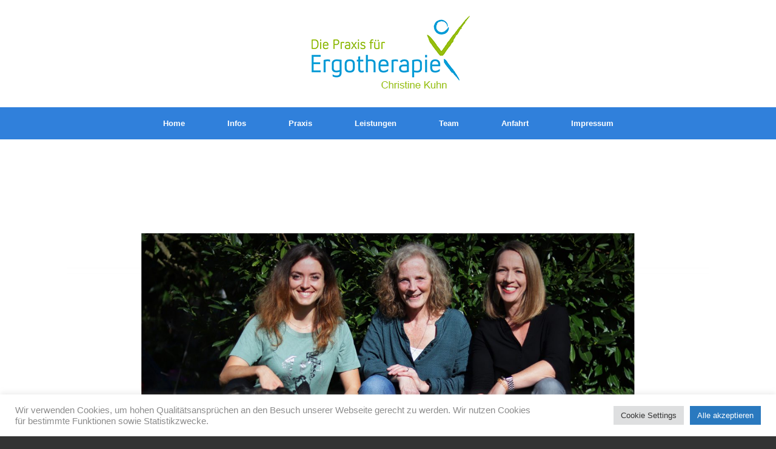

--- FILE ---
content_type: text/html; charset=UTF-8
request_url: https://kuhn-ergopraxis.de/
body_size: 19978
content:
<!DOCTYPE html>
<html lang="de">
<head>
	<meta charset="UTF-8">
	<meta http-equiv="X-UA-Compatible" content="IE=10">
	<link rel="profile" href="http://gmpg.org/xfn/11">
	<link rel="pingback" href="https://kuhn-ergopraxis.de/xmlrpc.php">
	<meta name="robots" content="index, follow, max-image-preview:large, max-snippet:-1, max-video-preview:-1">

            <script data-no-defer="1" data-ezscrex="false" data-cfasync="false" data-pagespeed-no-defer data-cookieconsent="ignore">
                var ctPublicFunctions = {"_ajax_nonce":"53b6a28a28","_rest_nonce":"c1aa42c94d","_ajax_url":"\/wp-admin\/admin-ajax.php","_rest_url":"https:\/\/kuhn-ergopraxis.de\/wp-json\/","data__cookies_type":"native","data__ajax_type":"rest","data__bot_detector_enabled":0,"data__frontend_data_log_enabled":1,"cookiePrefix":"","wprocket_detected":false,"host_url":"kuhn-ergopraxis.de","text__ee_click_to_select":"Klicke, um die gesamten Daten auszuw\u00e4hlen","text__ee_original_email":"Die vollst\u00e4ndige Adresse lautet","text__ee_got_it":"Verstanden","text__ee_blocked":"Blockiert","text__ee_cannot_connect":"Kann keine Verbindung herstellen","text__ee_cannot_decode":"Kann E-Mail nicht dekodieren. Unbekannter Grund","text__ee_email_decoder":"CleanTalk E-Mail-Decoder","text__ee_wait_for_decoding":"Die Magie ist unterwegs!","text__ee_decoding_process":"Bitte warte einen Moment, w\u00e4hrend wir die Kontaktdaten entschl\u00fcsseln."}
            </script>
        
            <script data-no-defer="1" data-ezscrex="false" data-cfasync="false" data-pagespeed-no-defer data-cookieconsent="ignore">
                var ctPublic = {"_ajax_nonce":"53b6a28a28","settings__forms__check_internal":"1","settings__forms__check_external":"1","settings__forms__force_protection":0,"settings__forms__search_test":"1","settings__forms__wc_add_to_cart":"0","settings__data__bot_detector_enabled":0,"settings__sfw__anti_crawler":"0","blog_home":"https:\/\/kuhn-ergopraxis.de\/","pixel__setting":"3","pixel__enabled":false,"pixel__url":"https:\/\/moderate4-v4.cleantalk.org\/pixel\/3878c54d51e14a31808e47c8596faa7c.gif","data__email_check_before_post":"1","data__email_check_exist_post":0,"data__cookies_type":"native","data__key_is_ok":true,"data__visible_fields_required":true,"wl_brandname":"Anti-Spam by CleanTalk","wl_brandname_short":"CleanTalk","ct_checkjs_key":1996466703,"emailEncoderPassKey":"3243a4d4022377ab2b6a024e8afa693f","bot_detector_forms_excluded":"W10=","advancedCacheExists":false,"varnishCacheExists":false,"wc_ajax_add_to_cart":false}
            </script>
        
	<!-- This site is optimized with the Yoast SEO plugin v26.8 - https://yoast.com/product/yoast-seo-wordpress/ -->
	<title>Home - Die Praxis f&uuml;r Ergotherapie | Christine Kuhn</title>
	<link rel="canonical" href="https://kuhn-ergopraxis.de/">
	<meta property="og:locale" content="de_DE">
	<meta property="og:type" content="website">
	<meta property="og:title" content="Home - Die Praxis f&uuml;r Ergotherapie | Christine Kuhn">
	<meta property="og:description" content="Herzlich Willkommen Ich begr&uuml;&szlig;e Sie auf unserer neuen Website. Unsere Praxis bietet Ihnen die M&ouml;glichkeit, Wege zu finden, um in Ihrem Alltag besser zurecht zu kommen. Wir unterst&uuml;tzen Sie mit unserem Fachwissen aus den verschiedenen Behandlungsverfahren.&nbsp; Auf den n&auml;chsten Seiten erfahren Sie, wie wir arbeiten und was Sie&nbsp;von uns erwarten k&ouml;nnen.&nbsp;Sie bekommen einen Einblick, was [&hellip;]">
	<meta property="og:url" content="https://kuhn-ergopraxis.de/">
	<meta property="og:site_name" content="Die Praxis f&uuml;r Ergotherapie | Christine Kuhn">
	<meta property="article:modified_time" content="2024-10-19T07:26:19+00:00">
	<meta property="og:image" content="https://kuhn-ergopraxis.de/wp-content/uploads/2023/10/06ma.jpg">
	<meta property="og:image:width" content="1920">
	<meta property="og:image:height" content="982">
	<meta property="og:image:type" content="image/jpeg">
	<meta name="twitter:card" content="summary_large_image">
	<script type="application/ld+json" class="yoast-schema-graph">{"@context":"https://schema.org","@graph":[{"@type":"WebPage","@id":"https://kuhn-ergopraxis.de/","url":"https://kuhn-ergopraxis.de/","name":"Home - Die Praxis f&uuml;r Ergotherapie | Christine Kuhn","isPartOf":{"@id":"https://kuhn-ergopraxis.de/#website"},"primaryImageOfPage":{"@id":"https://kuhn-ergopraxis.de/#primaryimage"},"image":{"@id":"https://kuhn-ergopraxis.de/#primaryimage"},"thumbnailUrl":"https://kuhn-ergopraxis.de/wp-content/uploads/2023/10/06ma.jpg","datePublished":"2020-07-22T11:41:32+00:00","dateModified":"2024-10-19T07:26:19+00:00","breadcrumb":{"@id":"https://kuhn-ergopraxis.de/#breadcrumb"},"inLanguage":"de","potentialAction":[{"@type":"ReadAction","target":["https://kuhn-ergopraxis.de/"]}]},{"@type":"ImageObject","inLanguage":"de","@id":"https://kuhn-ergopraxis.de/#primaryimage","url":"https://kuhn-ergopraxis.de/wp-content/uploads/2023/10/06ma.jpg","contentUrl":"https://kuhn-ergopraxis.de/wp-content/uploads/2023/10/06ma.jpg","width":1920,"height":982},{"@type":"BreadcrumbList","@id":"https://kuhn-ergopraxis.de/#breadcrumb","itemListElement":[{"@type":"ListItem","position":1,"name":"Startseite"}]},{"@type":"WebSite","@id":"https://kuhn-ergopraxis.de/#website","url":"https://kuhn-ergopraxis.de/","name":"Die Praxis f&uuml;r Ergotherapie | Christine Kuhn","description":"","potentialAction":[{"@type":"SearchAction","target":{"@type":"EntryPoint","urlTemplate":"https://kuhn-ergopraxis.de/?s={search_term_string}"},"query-input":{"@type":"PropertyValueSpecification","valueRequired":true,"valueName":"search_term_string"}}],"inLanguage":"de"}]}</script>
	<!-- / Yoast SEO plugin. -->


<link rel="alternate" type="application/rss+xml" title="Die Praxis f&uuml;r Ergotherapie | Christine Kuhn &raquo; Feed" href="https://kuhn-ergopraxis.de/feed">
<link rel="alternate" type="application/rss+xml" title="Die Praxis f&uuml;r Ergotherapie | Christine Kuhn &raquo; Kommentar-Feed" href="https://kuhn-ergopraxis.de/comments/feed">
<link rel="alternate" title="oEmbed (JSON)" type="application/json+oembed" href="https://kuhn-ergopraxis.de/wp-json/oembed/1.0/embed?url=https%3A%2F%2Fkuhn-ergopraxis.de%2F">
<link rel="alternate" title="oEmbed (XML)" type="text/xml+oembed" href="https://kuhn-ergopraxis.de/wp-json/oembed/1.0/embed?url=https%3A%2F%2Fkuhn-ergopraxis.de%2F&amp;format=xml">
<style id="wp-img-auto-sizes-contain-inline-css" type="text/css">
img:is([sizes=auto i],[sizes^="auto," i]){contain-intrinsic-size:3000px 1500px}
/*# sourceURL=wp-img-auto-sizes-contain-inline-css */
</style>
<style id="wp-emoji-styles-inline-css" type="text/css">

	img.wp-smiley, img.emoji {
		display: inline !important;
		border: none !important;
		box-shadow: none !important;
		height: 1em !important;
		width: 1em !important;
		margin: 0 0.07em !important;
		vertical-align: -0.1em !important;
		background: none !important;
		padding: 0 !important;
	}
/*# sourceURL=wp-emoji-styles-inline-css */
</style>
<style id="classic-theme-styles-inline-css" type="text/css">
/*! This file is auto-generated */
.wp-block-button__link{color:#fff;background-color:#32373c;border-radius:9999px;box-shadow:none;text-decoration:none;padding:calc(.667em + 2px) calc(1.333em + 2px);font-size:1.125em}.wp-block-file__button{background:#32373c;color:#fff;text-decoration:none}
/*# sourceURL=/wp-includes/css/classic-themes.min.css */
</style>
<style id="global-styles-inline-css" type="text/css">
:root{--wp--preset--aspect-ratio--square: 1;--wp--preset--aspect-ratio--4-3: 4/3;--wp--preset--aspect-ratio--3-4: 3/4;--wp--preset--aspect-ratio--3-2: 3/2;--wp--preset--aspect-ratio--2-3: 2/3;--wp--preset--aspect-ratio--16-9: 16/9;--wp--preset--aspect-ratio--9-16: 9/16;--wp--preset--color--black: #000000;--wp--preset--color--cyan-bluish-gray: #abb8c3;--wp--preset--color--white: #ffffff;--wp--preset--color--pale-pink: #f78da7;--wp--preset--color--vivid-red: #cf2e2e;--wp--preset--color--luminous-vivid-orange: #ff6900;--wp--preset--color--luminous-vivid-amber: #fcb900;--wp--preset--color--light-green-cyan: #7bdcb5;--wp--preset--color--vivid-green-cyan: #00d084;--wp--preset--color--pale-cyan-blue: #8ed1fc;--wp--preset--color--vivid-cyan-blue: #0693e3;--wp--preset--color--vivid-purple: #9b51e0;--wp--preset--gradient--vivid-cyan-blue-to-vivid-purple: linear-gradient(135deg,rgb(6,147,227) 0%,rgb(155,81,224) 100%);--wp--preset--gradient--light-green-cyan-to-vivid-green-cyan: linear-gradient(135deg,rgb(122,220,180) 0%,rgb(0,208,130) 100%);--wp--preset--gradient--luminous-vivid-amber-to-luminous-vivid-orange: linear-gradient(135deg,rgb(252,185,0) 0%,rgb(255,105,0) 100%);--wp--preset--gradient--luminous-vivid-orange-to-vivid-red: linear-gradient(135deg,rgb(255,105,0) 0%,rgb(207,46,46) 100%);--wp--preset--gradient--very-light-gray-to-cyan-bluish-gray: linear-gradient(135deg,rgb(238,238,238) 0%,rgb(169,184,195) 100%);--wp--preset--gradient--cool-to-warm-spectrum: linear-gradient(135deg,rgb(74,234,220) 0%,rgb(151,120,209) 20%,rgb(207,42,186) 40%,rgb(238,44,130) 60%,rgb(251,105,98) 80%,rgb(254,248,76) 100%);--wp--preset--gradient--blush-light-purple: linear-gradient(135deg,rgb(255,206,236) 0%,rgb(152,150,240) 100%);--wp--preset--gradient--blush-bordeaux: linear-gradient(135deg,rgb(254,205,165) 0%,rgb(254,45,45) 50%,rgb(107,0,62) 100%);--wp--preset--gradient--luminous-dusk: linear-gradient(135deg,rgb(255,203,112) 0%,rgb(199,81,192) 50%,rgb(65,88,208) 100%);--wp--preset--gradient--pale-ocean: linear-gradient(135deg,rgb(255,245,203) 0%,rgb(182,227,212) 50%,rgb(51,167,181) 100%);--wp--preset--gradient--electric-grass: linear-gradient(135deg,rgb(202,248,128) 0%,rgb(113,206,126) 100%);--wp--preset--gradient--midnight: linear-gradient(135deg,rgb(2,3,129) 0%,rgb(40,116,252) 100%);--wp--preset--font-size--small: 13px;--wp--preset--font-size--medium: 20px;--wp--preset--font-size--large: 36px;--wp--preset--font-size--x-large: 42px;--wp--preset--spacing--20: 0.44rem;--wp--preset--spacing--30: 0.67rem;--wp--preset--spacing--40: 1rem;--wp--preset--spacing--50: 1.5rem;--wp--preset--spacing--60: 2.25rem;--wp--preset--spacing--70: 3.38rem;--wp--preset--spacing--80: 5.06rem;--wp--preset--shadow--natural: 6px 6px 9px rgba(0, 0, 0, 0.2);--wp--preset--shadow--deep: 12px 12px 50px rgba(0, 0, 0, 0.4);--wp--preset--shadow--sharp: 6px 6px 0px rgba(0, 0, 0, 0.2);--wp--preset--shadow--outlined: 6px 6px 0px -3px rgb(255, 255, 255), 6px 6px rgb(0, 0, 0);--wp--preset--shadow--crisp: 6px 6px 0px rgb(0, 0, 0);}:where(.is-layout-flex){gap: 0.5em;}:where(.is-layout-grid){gap: 0.5em;}body .is-layout-flex{display: flex;}.is-layout-flex{flex-wrap: wrap;align-items: center;}.is-layout-flex > :is(*, div){margin: 0;}body .is-layout-grid{display: grid;}.is-layout-grid > :is(*, div){margin: 0;}:where(.wp-block-columns.is-layout-flex){gap: 2em;}:where(.wp-block-columns.is-layout-grid){gap: 2em;}:where(.wp-block-post-template.is-layout-flex){gap: 1.25em;}:where(.wp-block-post-template.is-layout-grid){gap: 1.25em;}.has-black-color{color: var(--wp--preset--color--black) !important;}.has-cyan-bluish-gray-color{color: var(--wp--preset--color--cyan-bluish-gray) !important;}.has-white-color{color: var(--wp--preset--color--white) !important;}.has-pale-pink-color{color: var(--wp--preset--color--pale-pink) !important;}.has-vivid-red-color{color: var(--wp--preset--color--vivid-red) !important;}.has-luminous-vivid-orange-color{color: var(--wp--preset--color--luminous-vivid-orange) !important;}.has-luminous-vivid-amber-color{color: var(--wp--preset--color--luminous-vivid-amber) !important;}.has-light-green-cyan-color{color: var(--wp--preset--color--light-green-cyan) !important;}.has-vivid-green-cyan-color{color: var(--wp--preset--color--vivid-green-cyan) !important;}.has-pale-cyan-blue-color{color: var(--wp--preset--color--pale-cyan-blue) !important;}.has-vivid-cyan-blue-color{color: var(--wp--preset--color--vivid-cyan-blue) !important;}.has-vivid-purple-color{color: var(--wp--preset--color--vivid-purple) !important;}.has-black-background-color{background-color: var(--wp--preset--color--black) !important;}.has-cyan-bluish-gray-background-color{background-color: var(--wp--preset--color--cyan-bluish-gray) !important;}.has-white-background-color{background-color: var(--wp--preset--color--white) !important;}.has-pale-pink-background-color{background-color: var(--wp--preset--color--pale-pink) !important;}.has-vivid-red-background-color{background-color: var(--wp--preset--color--vivid-red) !important;}.has-luminous-vivid-orange-background-color{background-color: var(--wp--preset--color--luminous-vivid-orange) !important;}.has-luminous-vivid-amber-background-color{background-color: var(--wp--preset--color--luminous-vivid-amber) !important;}.has-light-green-cyan-background-color{background-color: var(--wp--preset--color--light-green-cyan) !important;}.has-vivid-green-cyan-background-color{background-color: var(--wp--preset--color--vivid-green-cyan) !important;}.has-pale-cyan-blue-background-color{background-color: var(--wp--preset--color--pale-cyan-blue) !important;}.has-vivid-cyan-blue-background-color{background-color: var(--wp--preset--color--vivid-cyan-blue) !important;}.has-vivid-purple-background-color{background-color: var(--wp--preset--color--vivid-purple) !important;}.has-black-border-color{border-color: var(--wp--preset--color--black) !important;}.has-cyan-bluish-gray-border-color{border-color: var(--wp--preset--color--cyan-bluish-gray) !important;}.has-white-border-color{border-color: var(--wp--preset--color--white) !important;}.has-pale-pink-border-color{border-color: var(--wp--preset--color--pale-pink) !important;}.has-vivid-red-border-color{border-color: var(--wp--preset--color--vivid-red) !important;}.has-luminous-vivid-orange-border-color{border-color: var(--wp--preset--color--luminous-vivid-orange) !important;}.has-luminous-vivid-amber-border-color{border-color: var(--wp--preset--color--luminous-vivid-amber) !important;}.has-light-green-cyan-border-color{border-color: var(--wp--preset--color--light-green-cyan) !important;}.has-vivid-green-cyan-border-color{border-color: var(--wp--preset--color--vivid-green-cyan) !important;}.has-pale-cyan-blue-border-color{border-color: var(--wp--preset--color--pale-cyan-blue) !important;}.has-vivid-cyan-blue-border-color{border-color: var(--wp--preset--color--vivid-cyan-blue) !important;}.has-vivid-purple-border-color{border-color: var(--wp--preset--color--vivid-purple) !important;}.has-vivid-cyan-blue-to-vivid-purple-gradient-background{background: var(--wp--preset--gradient--vivid-cyan-blue-to-vivid-purple) !important;}.has-light-green-cyan-to-vivid-green-cyan-gradient-background{background: var(--wp--preset--gradient--light-green-cyan-to-vivid-green-cyan) !important;}.has-luminous-vivid-amber-to-luminous-vivid-orange-gradient-background{background: var(--wp--preset--gradient--luminous-vivid-amber-to-luminous-vivid-orange) !important;}.has-luminous-vivid-orange-to-vivid-red-gradient-background{background: var(--wp--preset--gradient--luminous-vivid-orange-to-vivid-red) !important;}.has-very-light-gray-to-cyan-bluish-gray-gradient-background{background: var(--wp--preset--gradient--very-light-gray-to-cyan-bluish-gray) !important;}.has-cool-to-warm-spectrum-gradient-background{background: var(--wp--preset--gradient--cool-to-warm-spectrum) !important;}.has-blush-light-purple-gradient-background{background: var(--wp--preset--gradient--blush-light-purple) !important;}.has-blush-bordeaux-gradient-background{background: var(--wp--preset--gradient--blush-bordeaux) !important;}.has-luminous-dusk-gradient-background{background: var(--wp--preset--gradient--luminous-dusk) !important;}.has-pale-ocean-gradient-background{background: var(--wp--preset--gradient--pale-ocean) !important;}.has-electric-grass-gradient-background{background: var(--wp--preset--gradient--electric-grass) !important;}.has-midnight-gradient-background{background: var(--wp--preset--gradient--midnight) !important;}.has-small-font-size{font-size: var(--wp--preset--font-size--small) !important;}.has-medium-font-size{font-size: var(--wp--preset--font-size--medium) !important;}.has-large-font-size{font-size: var(--wp--preset--font-size--large) !important;}.has-x-large-font-size{font-size: var(--wp--preset--font-size--x-large) !important;}
:where(.wp-block-post-template.is-layout-flex){gap: 1.25em;}:where(.wp-block-post-template.is-layout-grid){gap: 1.25em;}
:where(.wp-block-term-template.is-layout-flex){gap: 1.25em;}:where(.wp-block-term-template.is-layout-grid){gap: 1.25em;}
:where(.wp-block-columns.is-layout-flex){gap: 2em;}:where(.wp-block-columns.is-layout-grid){gap: 2em;}
:root :where(.wp-block-pullquote){font-size: 1.5em;line-height: 1.6;}
/*# sourceURL=global-styles-inline-css */
</style>
<link rel="stylesheet" id="cleantalk-public-css-css" href="https://kuhn-ergopraxis.de/wp-content/plugins/cleantalk-spam-protect/css/cleantalk-public.min.css?ver=6.70.1_1766152520" type="text/css" media="all">
<link rel="stylesheet" id="cleantalk-email-decoder-css-css" href="https://kuhn-ergopraxis.de/wp-content/plugins/cleantalk-spam-protect/css/cleantalk-email-decoder.min.css?ver=6.70.1_1766152520" type="text/css" media="all">
<link rel="stylesheet" id="cookie-law-info-css" href="https://kuhn-ergopraxis.de/wp-content/plugins/cookie-law-info/legacy/public/css/cookie-law-info-public.css?ver=3.3.9.1" type="text/css" media="all">
<link rel="stylesheet" id="cookie-law-info-gdpr-css" href="https://kuhn-ergopraxis.de/wp-content/plugins/cookie-law-info/legacy/public/css/cookie-law-info-gdpr.css?ver=3.3.9.1" type="text/css" media="all">
<link rel="stylesheet" id="vantage-style-css" href="https://kuhn-ergopraxis.de/wp-content/themes/vantage/style.css?ver=1.20.32" type="text/css" media="all">
<link rel="stylesheet" id="font-awesome-css" href="https://kuhn-ergopraxis.de/wp-content/plugins/elementor/assets/lib/font-awesome/css/font-awesome.min.css?ver=4.7.0" type="text/css" media="all">
<link rel="stylesheet" id="siteorigin-mobilenav-css" href="https://kuhn-ergopraxis.de/wp-content/themes/vantage/inc/mobilenav/css/mobilenav.css?ver=1.20.32" type="text/css" media="all">
<link rel="stylesheet" id="elementor-icons-css" href="https://kuhn-ergopraxis.de/wp-content/plugins/elementor/assets/lib/eicons/css/elementor-icons.min.css?ver=5.46.0" type="text/css" media="all">
<link rel="stylesheet" id="elementor-frontend-css" href="https://kuhn-ergopraxis.de/wp-content/plugins/elementor/assets/css/frontend.min.css?ver=3.34.2" type="text/css" media="all">
<link rel="stylesheet" id="elementor-post-18-css" href="https://kuhn-ergopraxis.de/wp-content/uploads/elementor/css/post-18.css?ver=1769048127" type="text/css" media="all">
<link rel="stylesheet" id="e-animation-fadeIn-css" href="https://kuhn-ergopraxis.de/wp-content/plugins/elementor/assets/lib/animations/styles/fadeIn.min.css?ver=3.34.2" type="text/css" media="all">
<link rel="stylesheet" id="widget-image-css" href="https://kuhn-ergopraxis.de/wp-content/plugins/elementor/assets/css/widget-image.min.css?ver=3.34.2" type="text/css" media="all">
<link rel="stylesheet" id="e-animation-grow-css" href="https://kuhn-ergopraxis.de/wp-content/plugins/elementor/assets/lib/animations/styles/e-animation-grow.min.css?ver=3.34.2" type="text/css" media="all">
<link rel="stylesheet" id="elementor-post-38-css" href="https://kuhn-ergopraxis.de/wp-content/uploads/elementor/css/post-38.css?ver=1769048127" type="text/css" media="all">
<link rel="stylesheet" id="elementor-gf-local-roboto-css" href="https://kuhn-ergopraxis.de/wp-content/uploads/elementor/google-fonts/css/roboto.css?ver=1742260885" type="text/css" media="all">
<link rel="stylesheet" id="elementor-gf-local-robotoslab-css" href="https://kuhn-ergopraxis.de/wp-content/uploads/elementor/google-fonts/css/robotoslab.css?ver=1742260894" type="text/css" media="all">
<script type="text/javascript" src="https://kuhn-ergopraxis.de/wp-includes/js/tinymce/tinymce.min.js?ver=49110-20250317" id="wp-tinymce-root-js"></script>
<script type="text/javascript" src="https://kuhn-ergopraxis.de/wp-includes/js/tinymce/plugins/compat3x/plugin.min.js?ver=49110-20250317" id="wp-tinymce-js"></script>
<script type="text/javascript" src="https://kuhn-ergopraxis.de/wp-includes/js/jquery/jquery.min.js?ver=3.7.1" id="jquery-core-js"></script>
<script type="text/javascript" src="https://kuhn-ergopraxis.de/wp-includes/js/jquery/jquery-migrate.min.js?ver=3.4.1" id="jquery-migrate-js"></script>
<script type="text/javascript" src="https://kuhn-ergopraxis.de/wp-content/plugins/cleantalk-spam-protect/js/apbct-public-bundle_full-protection_gathering.min.js?ver=6.70.1_1766152520" id="apbct-public-bundle_full-protection_gathering.min-js-js"></script>
<script type="text/javascript" id="cookie-law-info-js-extra">
/* <![CDATA[ */
var Cli_Data = {"nn_cookie_ids":[],"cookielist":[],"non_necessary_cookies":[],"ccpaEnabled":"","ccpaRegionBased":"","ccpaBarEnabled":"","strictlyEnabled":["necessary","obligatoire"],"ccpaType":"gdpr","js_blocking":"1","custom_integration":"","triggerDomRefresh":"","secure_cookies":""};
var cli_cookiebar_settings = {"animate_speed_hide":"500","animate_speed_show":"500","background":"#FFF","border":"#b1a6a6c2","border_on":"","button_1_button_colour":"#61a229","button_1_button_hover":"#4e8221","button_1_link_colour":"#fff","button_1_as_button":"1","button_1_new_win":"","button_2_button_colour":"#333","button_2_button_hover":"#292929","button_2_link_colour":"#444","button_2_as_button":"","button_2_hidebar":"","button_3_button_colour":"#dedfe0","button_3_button_hover":"#b2b2b3","button_3_link_colour":"#333333","button_3_as_button":"1","button_3_new_win":"","button_4_button_colour":"#dedfe0","button_4_button_hover":"#b2b2b3","button_4_link_colour":"#333333","button_4_as_button":"1","button_7_button_colour":"#2a79bf","button_7_button_hover":"#226199","button_7_link_colour":"#fff","button_7_as_button":"1","button_7_new_win":"","font_family":"inherit","header_fix":"","notify_animate_hide":"1","notify_animate_show":"","notify_div_id":"#cookie-law-info-bar","notify_position_horizontal":"right","notify_position_vertical":"bottom","scroll_close":"","scroll_close_reload":"","accept_close_reload":"","reject_close_reload":"","showagain_tab":"","showagain_background":"#fff","showagain_border":"#000","showagain_div_id":"#cookie-law-info-again","showagain_x_position":"100px","text":"#8c8c8c","show_once_yn":"","show_once":"10000","logging_on":"","as_popup":"","popup_overlay":"1","bar_heading_text":"","cookie_bar_as":"banner","popup_showagain_position":"bottom-right","widget_position":"left"};
var log_object = {"ajax_url":"https://kuhn-ergopraxis.de/wp-admin/admin-ajax.php"};
//# sourceURL=cookie-law-info-js-extra
/* ]]> */
</script>
<script type="text/javascript" src="https://kuhn-ergopraxis.de/wp-content/plugins/cookie-law-info/legacy/public/js/cookie-law-info-public.js?ver=3.3.9.1" id="cookie-law-info-js"></script>
<script type="text/javascript" src="https://kuhn-ergopraxis.de/wp-content/themes/vantage/js/jquery.flexslider.min.js?ver=2.1" id="jquery-flexslider-js"></script>
<script type="text/javascript" src="https://kuhn-ergopraxis.de/wp-content/themes/vantage/js/jquery.touchSwipe.min.js?ver=1.6.6" id="jquery-touchswipe-js"></script>
<script type="text/javascript" id="vantage-main-js-extra">
/* <![CDATA[ */
var vantage = {"fitvids":"1"};
//# sourceURL=vantage-main-js-extra
/* ]]> */
</script>
<script type="text/javascript" src="https://kuhn-ergopraxis.de/wp-content/themes/vantage/js/jquery.theme-main.min.js?ver=1.20.32" id="vantage-main-js"></script>
<script type="text/javascript" src="https://kuhn-ergopraxis.de/wp-content/themes/vantage/js/jquery.fitvids.min.js?ver=1.0" id="jquery-fitvids-js"></script>
<script type="text/javascript" id="siteorigin-mobilenav-js-extra">
/* <![CDATA[ */
var mobileNav = {"search":"","text":{"navigate":"Men\u00fc","back":"Zur\u00fcck","close":"Schlie\u00dfen"},"nextIconUrl":"https://kuhn-ergopraxis.de/wp-content/themes/vantage/inc/mobilenav/images/next.png","mobileMenuClose":"\u003Ci class=\"fa fa-times\"\u003E\u003C/i\u003E"};
//# sourceURL=siteorigin-mobilenav-js-extra
/* ]]> */
</script>
<script type="text/javascript" src="https://kuhn-ergopraxis.de/wp-content/themes/vantage/inc/mobilenav/js/mobilenav.min.js?ver=1.20.32" id="siteorigin-mobilenav-js"></script>
<link rel="https://api.w.org/" href="https://kuhn-ergopraxis.de/wp-json/"><link rel="alternate" title="JSON" type="application/json" href="https://kuhn-ergopraxis.de/wp-json/wp/v2/pages/38"><link rel="EditURI" type="application/rsd+xml" title="RSD" href="https://kuhn-ergopraxis.de/xmlrpc.php?rsd">
<meta name="generator" content="WordPress 6.9">
<link rel="shortlink" href="https://kuhn-ergopraxis.de/">

        <script type="text/javascript">
            var jQueryMigrateHelperHasSentDowngrade = false;

			window.onerror = function( msg, url, line, col, error ) {
				// Break out early, do not processing if a downgrade reqeust was already sent.
				if ( jQueryMigrateHelperHasSentDowngrade ) {
					return true;
                }

				var xhr = new XMLHttpRequest();
				var nonce = '7de8e15e9e';
				var jQueryFunctions = [
					'andSelf',
					'browser',
					'live',
					'boxModel',
					'support.boxModel',
					'size',
					'swap',
					'clean',
					'sub',
                ];
				var match_pattern = /\)\.(.+?) is not a function/;
                var erroredFunction = msg.match( match_pattern );

                // If there was no matching functions, do not try to downgrade.
                if ( null === erroredFunction || typeof erroredFunction !== 'object' || typeof erroredFunction[1] === "undefined" || -1 === jQueryFunctions.indexOf( erroredFunction[1] ) ) {
                    return true;
                }

                // Set that we've now attempted a downgrade request.
                jQueryMigrateHelperHasSentDowngrade = true;

				xhr.open( 'POST', 'https://kuhn-ergopraxis.de/wp-admin/admin-ajax.php' );
				xhr.setRequestHeader( 'Content-Type', 'application/x-www-form-urlencoded' );
				xhr.onload = function () {
					var response,
                        reload = false;

					if ( 200 === xhr.status ) {
                        try {
                        	response = JSON.parse( xhr.response );

                        	reload = response.data.reload;
                        } catch ( e ) {
                        	reload = false;
                        }
                    }

					// Automatically reload the page if a deprecation caused an automatic downgrade, ensure visitors get the best possible experience.
					if ( reload ) {
						location.reload();
                    }
				};

				xhr.send( encodeURI( 'action=jquery-migrate-downgrade-version&_wpnonce=' + nonce ) );

				// Suppress error alerts in older browsers
				return true;
			}
        </script>

		<meta name="viewport" content="width=device-width, initial-scale=1">			<style type="text/css">
				.so-mobilenav-mobile + * { display: none; }
				@media screen and (max-width: 480px) { .so-mobilenav-mobile + * { display: block; } .so-mobilenav-standard + * { display: none; } .site-navigation #search-icon { display: none; } .has-menu-search .main-navigation ul { margin-right: 0 !important; }
				
								}
			</style>
		<meta name="generator" content="Elementor 3.34.2; features: additional_custom_breakpoints; settings: css_print_method-external, google_font-enabled, font_display-auto">
			<style>
				.e-con.e-parent:nth-of-type(n+4):not(.e-lazyloaded):not(.e-no-lazyload),
				.e-con.e-parent:nth-of-type(n+4):not(.e-lazyloaded):not(.e-no-lazyload) * {
					background-image: none !important;
				}
				@media screen and (max-height: 1024px) {
					.e-con.e-parent:nth-of-type(n+3):not(.e-lazyloaded):not(.e-no-lazyload),
					.e-con.e-parent:nth-of-type(n+3):not(.e-lazyloaded):not(.e-no-lazyload) * {
						background-image: none !important;
					}
				}
				@media screen and (max-height: 640px) {
					.e-con.e-parent:nth-of-type(n+2):not(.e-lazyloaded):not(.e-no-lazyload),
					.e-con.e-parent:nth-of-type(n+2):not(.e-lazyloaded):not(.e-no-lazyload) * {
						background-image: none !important;
					}
				}
			</style>
					<style type="text/css" media="screen">
			#footer-widgets .widget { width: 100%; }
			#masthead-widgets .widget { width: 100%; }
		</style>
		<style type="text/css" id="vantage-footer-widgets">#footer-widgets aside { width : 100%; }</style> <style type="text/css" id="customizer-css">.main-navigation, .mobile-nav-frame, .mobile-nav-frame .title h3 { font-family: "Arial", Helvetica, sans-serif; font-weight: 400 } #masthead.site-header .hgroup .site-title, #masthead.masthead-logo-in-menu .logo > .site-title { font-size: 36px } .entry-content a, .entry-content a:visited, article.post .author-box .box-content .author-posts a:hover, #secondary a, #secondary a:visited, #masthead .hgroup a, #masthead .hgroup a:visited, .comment-form .logged-in-as a, .comment-form .logged-in-as a:visited { color: #1e73be } .entry-content a:hover, .entry-content a:focus, .entry-content a:active, #secondary a:hover, #masthead .hgroup a:hover, #masthead .hgroup a:focus, #masthead .hgroup a:active, .comment-form .logged-in-as a:hover, .comment-form .logged-in-as a:focus, .comment-form .logged-in-as a:active { color: #81d742 } .main-navigation, .site-header .shopping-cart-dropdown { background-color: #3080db } .main-navigation a, .site-header .shopping-cart-link [class^="fa fa-"], .site-header .shopping-cart-dropdown .widget .product_list_widget li.mini_cart_item, .site-header .shopping-cart-dropdown .widget .total { color: #ffffff } .main-navigation ul ul { background-color: #99c10d } .main-navigation ul li:hover > a, .main-navigation ul li.focus > a, #search-icon #search-icon-icon:hover, #search-icon #search-icon-icon:focus, .site-header .shopping-cart-link .shopping-cart-count { background-color: #99c10d } .main-navigation ul ul li:hover > a, .main-navigation ul ul li.focus > a { background-color: #3080db } a.button, button, html input[type="button"], input[type="reset"], input[type="submit"], .post-navigation a, #image-navigation a, article.post .more-link, article.page .more-link, .paging-navigation a, .woocommerce #page-wrapper .button, .woocommerce a.button, .woocommerce .checkout-button, .woocommerce input.button, #infinite-handle span button { text-shadow: none } a.button, button, html input[type="button"], input[type="reset"], input[type="submit"], .post-navigation a, #image-navigation a, article.post .more-link, article.page .more-link, .paging-navigation a, .woocommerce #page-wrapper .button, .woocommerce a.button, .woocommerce .checkout-button, .woocommerce input.button, .woocommerce #respond input#submit.alt, .woocommerce a.button.alt, .woocommerce button.button.alt, .woocommerce input.button.alt, #infinite-handle span { -webkit-box-shadow: none; -moz-box-shadow: none; box-shadow: none } #masthead { background-color: #ffffff; background-size: cover } #main { background-color: #ffffff } #colophon, body.layout-full { background-color: #333333 } #colophon { background-image: url("https://kuhn-ergopraxis.de/wp-content/uploads/2020/07/ErgotherapieKuhnDachau_bgi.jpg") } #footer-widgets .widget { color: #ffffff } #colophon .widget_nav_menu .menu-item a { border-color: #ffffff } </style><link rel="icon" href="https://kuhn-ergopraxis.de/wp-content/uploads/2020/07/cropped-ErgotherapieKuhnDachau_wsi-32x32.jpg" sizes="32x32">
<link rel="icon" href="https://kuhn-ergopraxis.de/wp-content/uploads/2020/07/cropped-ErgotherapieKuhnDachau_wsi-192x192.jpg" sizes="192x192">
<link rel="apple-touch-icon" href="https://kuhn-ergopraxis.de/wp-content/uploads/2020/07/cropped-ErgotherapieKuhnDachau_wsi-180x180.jpg">
<meta name="msapplication-TileImage" content="https://kuhn-ergopraxis.de/wp-content/uploads/2020/07/cropped-ErgotherapieKuhnDachau_wsi-270x270.jpg">
		<style type="text/css" id="wp-custom-css">
			#theme-attribution {
    display:none!important;
}

/* Header Padding */

header#masthead .hgroup {
padding-bottom: 5px !important;
padding-top: 5px !important;
}/* Vantage Right Align Logo */

header#masthead .hgroup .support-text {
left: 0;
}

header#masthead .hgroup #header-sidebar {
left: 0;
}

header#masthead .hgroup .logo {
float: right;
}/* Vantage center align the main menu */

.main-navigation ul {
text-align: center;
}

.main-navigation ul li {
display: inline-block;
float: none;
}

.main-navigation ul ul li { 
text-align: left;
}
		</style>
		</head>

<body class="home wp-singular page-template page-template-templates page-template-template-full page-template-templatestemplate-full-php page page-id-38 wp-theme-vantage metaslider-plugin responsive layout-full no-js page-layout-default not-default-page sidebar-position-right mobilenav elementor-default elementor-kit-18 elementor-page elementor-page-38">


<div id="page-wrapper">

	<a class="skip-link screen-reader-text" href="#content">Zum Inhalt springen</a>

	
	
		<header id="masthead" class="site-header" role="banner">

	<div class="hgroup full-container ">

		
			<div class="logo-wrapper">
				<a href="https://kuhn-ergopraxis.de/" title="Die Praxis f&uuml;r Ergotherapie | Christine Kuhn" rel="home" class="logo">
					<img src="https://kuhn-ergopraxis.de/wp-content/uploads/2020/07/ErgotherapieChristineKuhnDachau_bnr.png" class="logo-no-height-constrain" width="699" height="167" alt="Die Praxis f&uuml;r Ergotherapie | Christine Kuhn Logo">				</a>
							</div>

			
				<div class="support-text">
									</div>

			
		
	</div><!-- .hgroup.full-container -->

	
<nav class="site-navigation main-navigation primary use-vantage-sticky-menu use-sticky-menu">

	<div class="full-container">
				
		<div class="main-navigation-container">
			<div id="so-mobilenav-standard-1" data-id="1" class="so-mobilenav-standard"></div><div class="menu-menu01-container"><ul id="menu-menu01" class="menu"><li id="menu-item-56" class="menu-item menu-item-type-post_type menu-item-object-page menu-item-home current-menu-item page_item page-item-38 current_page_item menu-item-56"><a href="https://kuhn-ergopraxis.de/" aria-current="page">Home</a></li>
<li id="menu-item-245" class="menu-item menu-item-type-post_type menu-item-object-page menu-item-245"><a href="https://kuhn-ergopraxis.de/infos">Infos</a></li>
<li id="menu-item-60" class="menu-item menu-item-type-post_type menu-item-object-page menu-item-60"><a href="https://kuhn-ergopraxis.de/praxis">Praxis</a></li>
<li id="menu-item-153" class="menu-item menu-item-type-post_type menu-item-object-page menu-item-has-children menu-item-153"><a href="https://kuhn-ergopraxis.de/leistungen">Leistungen</a>
<ul class="sub-menu">
	<li id="menu-item-168" class="menu-item menu-item-type-post_type menu-item-object-page menu-item-168"><a href="https://kuhn-ergopraxis.de/psychisch-funktionell">Psychisch-funktionell</a></li>
	<li id="menu-item-167" class="menu-item menu-item-type-post_type menu-item-object-page menu-item-167"><a href="https://kuhn-ergopraxis.de/sensomotorisch-perzeptiv">Sensomotorisch-perzeptiv</a></li>
	<li id="menu-item-166" class="menu-item menu-item-type-post_type menu-item-object-page menu-item-166"><a href="https://kuhn-ergopraxis.de/motorisch-funktionell">Motorisch-funktionell</a></li>
	<li id="menu-item-165" class="menu-item menu-item-type-post_type menu-item-object-page menu-item-165"><a href="https://kuhn-ergopraxis.de/hirnleistungstraining">Hirnleistungstraining</a></li>
	<li id="menu-item-867" class="menu-item menu-item-type-post_type menu-item-object-page menu-item-867"><a href="https://kuhn-ergopraxis.de/marburger-konzentrations-und-verhaltenstraining">Marburger Konzentrations- &amp; Verhaltenstraining</a></li>
</ul>
</li>
<li id="menu-item-154" class="menu-item menu-item-type-post_type menu-item-object-page menu-item-154"><a href="https://kuhn-ergopraxis.de/team">Team</a></li>
<li id="menu-item-309" class="menu-item menu-item-type-post_type menu-item-object-page menu-item-309"><a href="https://kuhn-ergopraxis.de/anfahrt">Anfahrt</a></li>
<li id="menu-item-617" class="menu-item menu-item-type-post_type menu-item-object-page menu-item-617"><a href="https://kuhn-ergopraxis.de/impressum">Impressum</a></li>
</ul></div><div id="so-mobilenav-mobile-1" data-id="1" class="so-mobilenav-mobile"></div><div class="menu-mobilenav-container"><ul id="mobile-nav-item-wrap-1" class="menu"><li><a href="#" class="mobilenav-main-link" data-id="1"><span class="mobile-nav-icon"></span><span class="mobilenav-main-link-text">Men&uuml;</span></a></li></ul></div>		</div>

					</div>
</nav><!-- .site-navigation .main-navigation -->

</header><!-- #masthead .site-header -->

	
	
	
	
	<div id="main" class="site-main">
		<div class="full-container">
			
	<div id="primary" class="content-area">
		<div id="content" class="site-content" role="main">

			
				
<article id="post-38" class="post-38 page type-page status-publish post">

	<div class="entry-main">

		
		
		<div class="entry-content">
					<div data-elementor-type="wp-page" data-elementor-id="38" class="elementor elementor-38">
						<section class="elementor-section elementor-top-section elementor-element elementor-element-f8f08dd elementor-section-full_width elementor-section-height-default elementor-section-height-default" data-id="f8f08dd" data-element_type="section">
						<div class="elementor-container elementor-column-gap-default">
					<div class="elementor-column elementor-col-100 elementor-top-column elementor-element elementor-element-1ca4286" data-id="1ca4286" data-element_type="column">
			<div class="elementor-widget-wrap elementor-element-populated">
						<div class="elementor-element elementor-element-0218439 animated-slow elementor-invisible elementor-widget elementor-widget-text-editor" data-id="0218439" data-element_type="widget" data-settings='{"_animation":"fadeIn"}' data-widget_type="text-editor.default">
				<div class="elementor-widget-container">
									<p><span style="text-decoration: underline;">Herzlich Willkommen<br></span></p>								</div>
				</div>
					</div>
		</div>
					</div>
		</section>
				<section class="elementor-section elementor-top-section elementor-element elementor-element-43d5152 elementor-section-full_width elementor-hidden-phone elementor-section-height-default elementor-section-height-default" data-id="43d5152" data-element_type="section">
						<div class="elementor-container elementor-column-gap-default">
					<div class="elementor-column elementor-col-100 elementor-top-column elementor-element elementor-element-20d6663" data-id="20d6663" data-element_type="column">
			<div class="elementor-widget-wrap elementor-element-populated">
						<div class="elementor-element elementor-element-c6e98a7 elementor-widget elementor-widget-image" data-id="c6e98a7" data-element_type="widget" data-widget_type="image.default">
				<div class="elementor-widget-container">
															<img fetchpriority="high" decoding="async" width="1920" height="982" src="https://kuhn-ergopraxis.de/wp-content/uploads/2023/10/06ma.jpg" class="attachment-full size-full wp-image-768" alt="" srcset="https://kuhn-ergopraxis.de/wp-content/uploads/2023/10/06ma.jpg 1920w, https://kuhn-ergopraxis.de/wp-content/uploads/2023/10/06ma-300x153.jpg 300w, https://kuhn-ergopraxis.de/wp-content/uploads/2023/10/06ma-1024x524.jpg 1024w, https://kuhn-ergopraxis.de/wp-content/uploads/2023/10/06ma-768x393.jpg 768w, https://kuhn-ergopraxis.de/wp-content/uploads/2023/10/06ma-1536x786.jpg 1536w" sizes="(max-width: 1920px) 100vw, 1920px">															</div>
				</div>
					</div>
		</div>
					</div>
		</section>
				<section class="elementor-section elementor-top-section elementor-element elementor-element-cd6ffe1 elementor-section-boxed elementor-section-height-default elementor-section-height-default" data-id="cd6ffe1" data-element_type="section">
						<div class="elementor-container elementor-column-gap-default">
					<div class="elementor-column elementor-col-100 elementor-top-column elementor-element elementor-element-bdba2b0" data-id="bdba2b0" data-element_type="column">
			<div class="elementor-widget-wrap elementor-element-populated">
						<div class="elementor-element elementor-element-e0ef8b4 animated-slow elementor-invisible elementor-widget elementor-widget-text-editor" data-id="e0ef8b4" data-element_type="widget" data-settings='{"_animation":"fadeIn"}' data-widget_type="text-editor.default">
				<div class="elementor-widget-container">
									<p>Ich begr&uuml;&szlig;e Sie auf unserer neuen Website. Unsere Praxis bietet Ihnen die M&ouml;glichkeit, Wege zu finden, um in Ihrem Alltag besser zurecht zu kommen. Wir unterst&uuml;tzen Sie mit unserem Fachwissen aus den verschiedenen Behandlungsverfahren.&nbsp;</p>								</div>
				</div>
					</div>
		</div>
					</div>
		</section>
				<section class="elementor-section elementor-top-section elementor-element elementor-element-6ab2743 elementor-section-boxed elementor-section-height-default elementor-section-height-default" data-id="6ab2743" data-element_type="section">
						<div class="elementor-container elementor-column-gap-default">
					<div class="elementor-column elementor-col-25 elementor-top-column elementor-element elementor-element-9fbf21c" data-id="9fbf21c" data-element_type="column">
			<div class="elementor-widget-wrap elementor-element-populated">
						<div class="elementor-element elementor-element-e50d9ee elementor-widget elementor-widget-image" data-id="e50d9ee" data-element_type="widget" data-widget_type="image.default">
				<div class="elementor-widget-container">
																<a href="https://kuhn-ergopraxis.de/infos">
							<img decoding="async" src="https://kuhn-ergopraxis.de/wp-content/uploads/elementor/thumbs/INFOS-ov9exp47metv1eq5y717thfi6j0agyupafq5ji7jpe.png" title="INFOS" alt="INFOS" class="elementor-animation-grow" loading="lazy">								</a>
															</div>
				</div>
					</div>
		</div>
				<div class="elementor-column elementor-col-25 elementor-top-column elementor-element elementor-element-972103c" data-id="972103c" data-element_type="column">
			<div class="elementor-widget-wrap elementor-element-populated">
						<div class="elementor-element elementor-element-622d3c7 elementor-widget elementor-widget-image" data-id="622d3c7" data-element_type="widget" data-widget_type="image.default">
				<div class="elementor-widget-container">
																<a href="https://kuhn-ergopraxis.de/praxis">
							<img decoding="async" src="https://kuhn-ergopraxis.de/wp-content/uploads/elementor/thumbs/PRAXIS-ov9exur8rf1kz2hz19gz8g09qu8hr5h3b7n2f5z6o2.png" title="PRAXIS" alt="PRAXIS" class="elementor-animation-grow" loading="lazy">								</a>
															</div>
				</div>
					</div>
		</div>
				<div class="elementor-column elementor-col-25 elementor-top-column elementor-element elementor-element-270aeff" data-id="270aeff" data-element_type="column">
			<div class="elementor-widget-wrap elementor-element-populated">
						<div class="elementor-element elementor-element-74c5b02 elementor-widget elementor-widget-image" data-id="74c5b02" data-element_type="widget" data-widget_type="image.default">
				<div class="elementor-widget-container">
																<a href="https://kuhn-ergopraxis.de/leistungen">
							<img decoding="async" src="https://kuhn-ergopraxis.de/wp-content/uploads/elementor/thumbs/LEISTUNGEN-ov9exrxq6wxq08m2hq93iypvyome425watolzc3d6q.png" title="LEISTUNGEN" alt="LEISTUNGEN" class="elementor-animation-grow" loading="lazy">								</a>
															</div>
				</div>
					</div>
		</div>
				<div class="elementor-column elementor-col-25 elementor-top-column elementor-element elementor-element-68968e7" data-id="68968e7" data-element_type="column">
			<div class="elementor-widget-wrap elementor-element-populated">
						<div class="elementor-element elementor-element-cb86ce9 elementor-widget elementor-widget-image" data-id="cb86ce9" data-element_type="widget" data-widget_type="image.default">
				<div class="elementor-widget-container">
																<a href="https://kuhn-ergopraxis.de/jobs">
							<img decoding="async" src="https://kuhn-ergopraxis.de/wp-content/uploads/elementor/thumbs/Jobs-qdw15dujrbuaivxqnpuy3et64b7zmjuwwtyc14efeq.jpg" title="Jobs" alt="Jobs" class="elementor-animation-grow" loading="lazy">								</a>
															</div>
				</div>
					</div>
		</div>
					</div>
		</section>
				<section class="elementor-section elementor-top-section elementor-element elementor-element-2c5da25 animated-slow elementor-section-boxed elementor-section-height-default elementor-section-height-default elementor-invisible" data-id="2c5da25" data-element_type="section" data-settings='{"animation":"fadeIn"}'>
						<div class="elementor-container elementor-column-gap-default">
					<div class="elementor-column elementor-col-33 elementor-top-column elementor-element elementor-element-3f98f03" data-id="3f98f03" data-element_type="column">
			<div class="elementor-widget-wrap">
							</div>
		</div>
				<div class="elementor-column elementor-col-33 elementor-top-column elementor-element elementor-element-be9f610" data-id="be9f610" data-element_type="column">
			<div class="elementor-widget-wrap">
							</div>
		</div>
				<div class="elementor-column elementor-col-33 elementor-top-column elementor-element elementor-element-14b7ea5" data-id="14b7ea5" data-element_type="column">
			<div class="elementor-widget-wrap">
							</div>
		</div>
					</div>
		</section>
				<section class="elementor-section elementor-top-section elementor-element elementor-element-fea82af elementor-section-boxed elementor-section-height-default elementor-section-height-default" data-id="fea82af" data-element_type="section">
						<div class="elementor-container elementor-column-gap-default">
					<div class="elementor-column elementor-col-100 elementor-top-column elementor-element elementor-element-6109bd2" data-id="6109bd2" data-element_type="column">
			<div class="elementor-widget-wrap elementor-element-populated">
						<div class="elementor-element elementor-element-ec69ba7 animated-slow elementor-invisible elementor-widget elementor-widget-text-editor" data-id="ec69ba7" data-element_type="widget" data-settings='{"_animation":"fadeIn"}' data-widget_type="text-editor.default">
				<div class="elementor-widget-container">
									<p>Auf den n&auml;chsten Seiten erfahren Sie, wie wir arbeiten und was Sie&nbsp;von uns erwarten k&ouml;nnen.&nbsp;Sie bekommen einen Einblick, was Sie mit unserer Unterst&uuml;tzung f&uuml;r sich pers&ouml;nlich erreichen k&ouml;nnen. F&uuml;r Fragen und weitere Informationen stehen wir Ihnen gerne pers&ouml;nlich zur Verf&uuml;gung.</p>								</div>
				</div>
					</div>
		</div>
					</div>
		</section>
				<section class="elementor-section elementor-top-section elementor-element elementor-element-28f760e elementor-section-boxed elementor-section-height-default elementor-section-height-default" data-id="28f760e" data-element_type="section">
						<div class="elementor-container elementor-column-gap-default">
					<div class="elementor-column elementor-col-100 elementor-top-column elementor-element elementor-element-52a752c" data-id="52a752c" data-element_type="column">
			<div class="elementor-widget-wrap elementor-element-populated">
						<div class="elementor-element elementor-element-c0d236f animated-slow elementor-invisible elementor-widget elementor-widget-text-editor" data-id="c0d236f" data-element_type="widget" data-settings='{"_animation":"fadeIn"}' data-widget_type="text-editor.default">
				<div class="elementor-widget-container">
									<p><span style="text-decoration: underline;"><strong>NEU IN UNSERER PRAXIS</strong></span></p>								</div>
				</div>
				<section class="elementor-section elementor-inner-section elementor-element elementor-element-2059f52 elementor-section-boxed elementor-section-height-default elementor-section-height-default" data-id="2059f52" data-element_type="section">
						<div class="elementor-container elementor-column-gap-default">
					<div class="elementor-column elementor-col-50 elementor-inner-column elementor-element elementor-element-f37460d" data-id="f37460d" data-element_type="column">
			<div class="elementor-widget-wrap elementor-element-populated">
						<div class="elementor-element elementor-element-73ec66d animated-slow elementor-invisible elementor-widget elementor-widget-text-editor" data-id="73ec66d" data-element_type="widget" data-settings='{"_animation":"fadeIn"}' data-widget_type="text-editor.default">
				<div class="elementor-widget-container">
									<p>Aktuell haben wir in unserer Praxis ein neues Angebot. Mit dem <a href="https://kuhn-ergopraxis.de/marburger-konzentrations-und-verhaltenstraining"><span style="text-decoration: underline;">Marburger Konzentrations- und Verhaltenstraining</span></a> bieten wir Ihnen mit unseren ausgebildeten Fachkr&auml;ften das n&ouml;tige Know-How f&uuml;r Ihr Anliegen. F&uuml;r mehr Infos klicken Sie auf den neben stehenden Button.</p>								</div>
				</div>
					</div>
		</div>
				<div class="elementor-column elementor-col-50 elementor-inner-column elementor-element elementor-element-c81f939" data-id="c81f939" data-element_type="column">
			<div class="elementor-widget-wrap elementor-element-populated">
						<div class="elementor-element elementor-element-a53b0f9 elementor-widget elementor-widget-image" data-id="a53b0f9" data-element_type="widget" data-widget_type="image.default">
				<div class="elementor-widget-container">
																<a href="https://kuhn-ergopraxis.de/marburger-konzentrations-und-verhaltenstraining">
							<img decoding="async" src="https://kuhn-ergopraxis.de/wp-content/uploads/elementor/thumbs/Marburger-qvs0i043a963lzz18fdtquoqub06xqgmicw16hqsua.jpg" title="Marburger" alt="Marburger" class="elementor-animation-grow" loading="lazy">								</a>
															</div>
				</div>
					</div>
		</div>
					</div>
		</section>
					</div>
		</div>
					</div>
		</section>
				<section class="elementor-section elementor-top-section elementor-element elementor-element-f4b717a elementor-section-boxed elementor-section-height-default elementor-section-height-default" data-id="f4b717a" data-element_type="section">
						<div class="elementor-container elementor-column-gap-default">
					<div class="elementor-column elementor-col-100 elementor-top-column elementor-element elementor-element-1fc33e8" data-id="1fc33e8" data-element_type="column">
			<div class="elementor-widget-wrap elementor-element-populated">
						<div class="elementor-element elementor-element-d876f4f animated-slow elementor-invisible elementor-widget elementor-widget-text-editor" data-id="d876f4f" data-element_type="widget" data-settings='{"_animation":"fadeIn"}' data-widget_type="text-editor.default">
				<div class="elementor-widget-container">
									<p>Ihre Christine Kuhn &amp; Team.</p>								</div>
				</div>
					</div>
		</div>
					</div>
		</section>
				<section class="elementor-section elementor-top-section elementor-element elementor-element-5e6d28a elementor-section-boxed elementor-section-height-default elementor-section-height-default" data-id="5e6d28a" data-element_type="section">
						<div class="elementor-container elementor-column-gap-default">
					<div class="elementor-column elementor-col-100 elementor-top-column elementor-element elementor-element-26f894f" data-id="26f894f" data-element_type="column">
			<div class="elementor-widget-wrap elementor-element-populated">
						<div class="elementor-element elementor-element-9cf8762 elementor-widget elementor-widget-text-editor" data-id="9cf8762" data-element_type="widget" data-widget_type="text-editor.default">
				<div class="elementor-widget-container">
									<p><a href="https://kuhn-ergopraxis.de/impressum">Impressum</a> | <a href="https://kuhn-ergopraxis.de/datenschutz">Datenschutz</a> | <a href="https://kuhn-ergopraxis.de/page-sitemap.xml" target="_blank" rel="noopener noreferrer">Sitemap</a></p>								</div>
				</div>
					</div>
		</div>
					</div>
		</section>
				</div>
							</div><!-- .entry-content -->

		
	</div>

</article><!-- #post-38 -->

				
			
		</div><!-- #content .site-content -->
	</div><!-- #primary .content-area -->

					</div><!-- .full-container -->
	</div><!-- #main .site-main -->

	
	
	<footer id="colophon" class="site-footer" role="contentinfo">

			<div id="footer-widgets" class="full-container">
			<aside id="siteorigin-panels-builder-2" class="widget widget_siteorigin-panels-builder"><div id="pl-w5f1ff8f795d8c" class="panel-layout"><div id="pg-w5f1ff8f795d8c-0" class="panel-grid panel-no-style"><div id="pgc-w5f1ff8f795d8c-0-0" class="panel-grid-cell panel-grid-cell-empty"></div><div id="pgc-w5f1ff8f795d8c-0-1" class="panel-grid-cell panel-grid-cell-mobile-last"><div id="panel-w5f1ff8f795d8c-0-1-0" class="so-panel widget widget_text panel-first-child panel-last-child" data-index="0">			<div class="textwidget"><p><img decoding="async" class="wp-image-95 aligncenter" src="https://kuhn-ergopraxis.de/wp-content/uploads/2020/07/ErgotherapieKuhnDachau_wz-1.png" alt="" width="105" height="48">Die Praxis f&uuml;r Ergotherapie | Christine Kuhn | Friedensstra&szlig;e 51 | 85221, Dachau | Tel.: 08131 &ndash; 99 81 730 | Fax: 08131 &ndash; 99 81 731 | Mail: info@kuhn-ergopraxis.de</p>
</div>
		</div></div><div id="pgc-w5f1ff8f795d8c-0-2" class="panel-grid-cell panel-grid-cell-empty"></div></div></div></aside>		</div><!-- #footer-widgets -->
	
	
	<div id="theme-attribution">Ein Theme von <a href="https://siteorigin.com">SiteOrigin</a></div>
</footer><!-- #colophon .site-footer -->

	
</div><!-- #page-wrapper -->


<img alt="Cleantalk Pixel" title="Cleantalk Pixel" id="apbct_pixel" style="display: none;" src="https://moderate4-v4.cleantalk.org/pixel/3878c54d51e14a31808e47c8596faa7c.gif"><script>				
                    document.addEventListener('DOMContentLoaded', function () {
                        setTimeout(function(){
                            if( document.querySelectorAll('[name^=ct_checkjs]').length > 0 ) {
                                if (typeof apbct_public_sendREST === 'function' && typeof apbct_js_keys__set_input_value === 'function') {
                                    apbct_public_sendREST(
                                    'js_keys__get',
                                    { callback: apbct_js_keys__set_input_value })
                                }
                            }
                        },0)					    
                    })				
                </script><script type="speculationrules">
{"prefetch":[{"source":"document","where":{"and":[{"href_matches":"/*"},{"not":{"href_matches":["/wp-*.php","/wp-admin/*","/wp-content/uploads/*","/wp-content/*","/wp-content/plugins/*","/wp-content/themes/vantage/*","/*\\?(.+)"]}},{"not":{"selector_matches":"a[rel~=\"nofollow\"]"}},{"not":{"selector_matches":".no-prefetch, .no-prefetch a"}}]},"eagerness":"conservative"}]}
</script>
<!--googleoff: all--><div id="cookie-law-info-bar" data-nosnippet="true"><span><div class="cli-bar-container cli-style-v2"><div class="cli-bar-message">Wir verwenden Cookies, um hohen Qualit&auml;tsanspr&uuml;chen an den Besuch unserer Webseite gerecht zu werden. Wir nutzen Cookies f&uuml;r bestimmte Funktionen sowie Statistikzwecke.</div><div class="cli-bar-btn_container"><a role="button" class="medium cli-plugin-button cli-plugin-main-button cli_settings_button" style="margin:0px 5px 0px 0px">Cookie Settings</a><a id="wt-cli-accept-all-btn" role="button" data-cli_action="accept_all" class="wt-cli-element medium cli-plugin-button wt-cli-accept-all-btn cookie_action_close_header cli_action_button">Alle akzeptieren</a></div></div></span></div><div id="cookie-law-info-again" style="display:none" data-nosnippet="true"><span id="cookie_hdr_showagain">Manage consent</span></div><div class="cli-modal" data-nosnippet="true" id="cliSettingsPopup" tabindex="-1" role="dialog" aria-labelledby="cliSettingsPopup" aria-hidden="true">
  <div class="cli-modal-dialog" role="document">
	<div class="cli-modal-content cli-bar-popup">
		  <button type="button" class="cli-modal-close" id="cliModalClose">
			<svg class="" viewbox="0 0 24 24"><path d="M19 6.41l-1.41-1.41-5.59 5.59-5.59-5.59-1.41 1.41 5.59 5.59-5.59 5.59 1.41 1.41 5.59-5.59 5.59 5.59 1.41-1.41-5.59-5.59z"></path><path d="M0 0h24v24h-24z" fill="none"></path></svg>
			<span class="wt-cli-sr-only">Schlie&szlig;en</span>
		  </button>
		  <div class="cli-modal-body">
			<div class="cli-container-fluid cli-tab-container">
	<div class="cli-row">
		<div class="cli-col-12 cli-align-items-stretch cli-px-0">
			<div class="cli-privacy-overview">
				<h4>Datenschutz&uuml;bersicht</h4>				<div class="cli-privacy-content">
					<div class="cli-privacy-content-text">Diese Website verwendet Cookies, um Ihr Erlebnis beim Navigieren durch die Website zu verbessern. Von diesen werden die als notwendig kategorisierten Cookies in Ihrem Browser gespeichert, da sie f&uuml;r das Funktionieren der Grundfunktionen der Website unerl&auml;sslich sind. Wir verwenden auch Cookies von Drittanbietern, die uns dabei helfen, zu analysieren und zu verstehen, wie Sie diese Website nutzen. Diese Cookies werden nur mit Ihrer Einwilligung in Ihrem Browser gespeichert. Sie haben auch die M&ouml;glichkeit, diese Cookies abzulehnen. Die Ablehnung einiger dieser Cookies kann sich jedoch auf Ihr Surferlebnis auswirken.</div>
				</div>
				<a class="cli-privacy-readmore" aria-label="Mehr anzeigen" role="button" data-readmore-text="Mehr anzeigen" data-readless-text="Weniger anzeigen"></a>			</div>
		</div>
		<div class="cli-col-12 cli-align-items-stretch cli-px-0 cli-tab-section-container">
												<div class="cli-tab-section">
						<div class="cli-tab-header">
							<a role="button" tabindex="0" class="cli-nav-link cli-settings-mobile" data-target="necessary" data-toggle="cli-toggle-tab">
								Necessary							</a>
															<div class="wt-cli-necessary-checkbox">
									<input type="checkbox" class="cli-user-preference-checkbox" id="wt-cli-checkbox-necessary" data-id="checkbox-necessary" checked>
									<label class="form-check-label" for="wt-cli-checkbox-necessary">Necessary</label>
								</div>
								<span class="cli-necessary-caption">immer aktiv</span>
													</div>
						<div class="cli-tab-content">
							<div class="cli-tab-pane cli-fade" data-id="necessary">
								<div class="wt-cli-cookie-description">
									Necessary cookies are absolutely essential for the website to function properly. These cookies ensure basic functionalities and security features of the website, anonymously.
<table class="cookielawinfo-row-cat-table cookielawinfo-winter"><thead><tr><th class="cookielawinfo-column-1">Cookie</th><th class="cookielawinfo-column-3">Dauer</th><th class="cookielawinfo-column-4">Beschreibung</th></tr></thead><tbody><tr class="cookielawinfo-row"><td class="cookielawinfo-column-1">cookielawinfo-checkbox-analytics</td><td class="cookielawinfo-column-3">11 months</td><td class="cookielawinfo-column-4">This cookie is set by GDPR Cookie Consent plugin. The cookie is used to store the user consent for the cookies in the category "Analytics".</td></tr><tr class="cookielawinfo-row"><td class="cookielawinfo-column-1">cookielawinfo-checkbox-functional</td><td class="cookielawinfo-column-3">11 months</td><td class="cookielawinfo-column-4">The cookie is set by GDPR cookie consent to record the user consent for the cookies in the category "Functional".</td></tr><tr class="cookielawinfo-row"><td class="cookielawinfo-column-1">cookielawinfo-checkbox-necessary</td><td class="cookielawinfo-column-3">11 months</td><td class="cookielawinfo-column-4">This cookie is set by GDPR Cookie Consent plugin. The cookies is used to store the user consent for the cookies in the category "Necessary".</td></tr><tr class="cookielawinfo-row"><td class="cookielawinfo-column-1">cookielawinfo-checkbox-others</td><td class="cookielawinfo-column-3">11 months</td><td class="cookielawinfo-column-4">This cookie is set by GDPR Cookie Consent plugin. The cookie is used to store the user consent for the cookies in the category "Other.</td></tr><tr class="cookielawinfo-row"><td class="cookielawinfo-column-1">cookielawinfo-checkbox-performance</td><td class="cookielawinfo-column-3">11 months</td><td class="cookielawinfo-column-4">This cookie is set by GDPR Cookie Consent plugin. The cookie is used to store the user consent for the cookies in the category "Performance".</td></tr><tr class="cookielawinfo-row"><td class="cookielawinfo-column-1">viewed_cookie_policy</td><td class="cookielawinfo-column-3">11 months</td><td class="cookielawinfo-column-4">The cookie is set by the GDPR Cookie Consent plugin and is used to store whether or not user has consented to the use of cookies. It does not store any personal data.</td></tr></tbody></table>								</div>
							</div>
						</div>
					</div>
																	<div class="cli-tab-section">
						<div class="cli-tab-header">
							<a role="button" tabindex="0" class="cli-nav-link cli-settings-mobile" data-target="functional" data-toggle="cli-toggle-tab">
								Functional							</a>
															<div class="cli-switch">
									<input type="checkbox" id="wt-cli-checkbox-functional" class="cli-user-preference-checkbox" data-id="checkbox-functional">
									<label for="wt-cli-checkbox-functional" class="cli-slider" data-cli-enable="Aktiviert" data-cli-disable="Deaktiviert"><span class="wt-cli-sr-only">Functional</span></label>
								</div>
													</div>
						<div class="cli-tab-content">
							<div class="cli-tab-pane cli-fade" data-id="functional">
								<div class="wt-cli-cookie-description">
									Functional cookies help to perform certain functionalities like sharing the content of the website on social media platforms, collect feedbacks, and other third-party features.
								</div>
							</div>
						</div>
					</div>
																	<div class="cli-tab-section">
						<div class="cli-tab-header">
							<a role="button" tabindex="0" class="cli-nav-link cli-settings-mobile" data-target="performance" data-toggle="cli-toggle-tab">
								Performance							</a>
															<div class="cli-switch">
									<input type="checkbox" id="wt-cli-checkbox-performance" class="cli-user-preference-checkbox" data-id="checkbox-performance">
									<label for="wt-cli-checkbox-performance" class="cli-slider" data-cli-enable="Aktiviert" data-cli-disable="Deaktiviert"><span class="wt-cli-sr-only">Performance</span></label>
								</div>
													</div>
						<div class="cli-tab-content">
							<div class="cli-tab-pane cli-fade" data-id="performance">
								<div class="wt-cli-cookie-description">
									Performance cookies are used to understand and analyze the key performance indexes of the website which helps in delivering a better user experience for the visitors.
								</div>
							</div>
						</div>
					</div>
																	<div class="cli-tab-section">
						<div class="cli-tab-header">
							<a role="button" tabindex="0" class="cli-nav-link cli-settings-mobile" data-target="analytics" data-toggle="cli-toggle-tab">
								Analytics							</a>
															<div class="cli-switch">
									<input type="checkbox" id="wt-cli-checkbox-analytics" class="cli-user-preference-checkbox" data-id="checkbox-analytics">
									<label for="wt-cli-checkbox-analytics" class="cli-slider" data-cli-enable="Aktiviert" data-cli-disable="Deaktiviert"><span class="wt-cli-sr-only">Analytics</span></label>
								</div>
													</div>
						<div class="cli-tab-content">
							<div class="cli-tab-pane cli-fade" data-id="analytics">
								<div class="wt-cli-cookie-description">
									Analytical cookies are used to understand how visitors interact with the website. These cookies help provide information on metrics the number of visitors, bounce rate, traffic source, etc.
								</div>
							</div>
						</div>
					</div>
																	<div class="cli-tab-section">
						<div class="cli-tab-header">
							<a role="button" tabindex="0" class="cli-nav-link cli-settings-mobile" data-target="advertisement" data-toggle="cli-toggle-tab">
								Advertisement							</a>
															<div class="cli-switch">
									<input type="checkbox" id="wt-cli-checkbox-advertisement" class="cli-user-preference-checkbox" data-id="checkbox-advertisement">
									<label for="wt-cli-checkbox-advertisement" class="cli-slider" data-cli-enable="Aktiviert" data-cli-disable="Deaktiviert"><span class="wt-cli-sr-only">Advertisement</span></label>
								</div>
													</div>
						<div class="cli-tab-content">
							<div class="cli-tab-pane cli-fade" data-id="advertisement">
								<div class="wt-cli-cookie-description">
									Advertisement cookies are used to provide visitors with relevant ads and marketing campaigns. These cookies track visitors across websites and collect information to provide customized ads.
								</div>
							</div>
						</div>
					</div>
																	<div class="cli-tab-section">
						<div class="cli-tab-header">
							<a role="button" tabindex="0" class="cli-nav-link cli-settings-mobile" data-target="others" data-toggle="cli-toggle-tab">
								Others							</a>
															<div class="cli-switch">
									<input type="checkbox" id="wt-cli-checkbox-others" class="cli-user-preference-checkbox" data-id="checkbox-others">
									<label for="wt-cli-checkbox-others" class="cli-slider" data-cli-enable="Aktiviert" data-cli-disable="Deaktiviert"><span class="wt-cli-sr-only">Others</span></label>
								</div>
													</div>
						<div class="cli-tab-content">
							<div class="cli-tab-pane cli-fade" data-id="others">
								<div class="wt-cli-cookie-description">
									Other uncategorized cookies are those that are being analyzed and have not been classified into a category as yet.
								</div>
							</div>
						</div>
					</div>
										</div>
	</div>
</div>
		  </div>
		  <div class="cli-modal-footer">
			<div class="wt-cli-element cli-container-fluid cli-tab-container">
				<div class="cli-row">
					<div class="cli-col-12 cli-align-items-stretch cli-px-0">
						<div class="cli-tab-footer wt-cli-privacy-overview-actions">
						
															<a id="wt-cli-privacy-save-btn" role="button" tabindex="0" data-cli-action="accept" class="wt-cli-privacy-btn cli_setting_save_button wt-cli-privacy-accept-btn cli-btn">SPEICHERN &amp; AKZEPTIEREN</a>
													</div>
						
					</div>
				</div>
			</div>
		</div>
	</div>
  </div>
</div>
<div class="cli-modal-backdrop cli-fade cli-settings-overlay"></div>
<div class="cli-modal-backdrop cli-fade cli-popupbar-overlay"></div>
<!--googleon: all-->			<script>
				const lazyloadRunObserver = () => {
					const lazyloadBackgrounds = document.querySelectorAll( `.e-con.e-parent:not(.e-lazyloaded)` );
					const lazyloadBackgroundObserver = new IntersectionObserver( ( entries ) => {
						entries.forEach( ( entry ) => {
							if ( entry.isIntersecting ) {
								let lazyloadBackground = entry.target;
								if( lazyloadBackground ) {
									lazyloadBackground.classList.add( 'e-lazyloaded' );
								}
								lazyloadBackgroundObserver.unobserve( entry.target );
							}
						});
					}, { rootMargin: '200px 0px 200px 0px' } );
					lazyloadBackgrounds.forEach( ( lazyloadBackground ) => {
						lazyloadBackgroundObserver.observe( lazyloadBackground );
					} );
				};
				const events = [
					'DOMContentLoaded',
					'elementor/lazyload/observe',
				];
				events.forEach( ( event ) => {
					document.addEventListener( event, lazyloadRunObserver );
				} );
			</script>
			<style media="all" id="siteorigin-panels-layouts-footer">/* Layout w5f1ff8f795d8c */ #pgc-w5f1ff8f795d8c-0-0 { width:3.9661%;width:calc(3.9661% - ( 0.96033929390188 * 30px ) ) } #pgc-w5f1ff8f795d8c-0-1 { width:92.8932%;width:calc(92.8932% - ( 0.071068317285649 * 30px ) ) } #pgc-w5f1ff8f795d8c-0-2 { width:3.1408%;width:calc(3.1408% - ( 0.96859238881247 * 30px ) ) } #pl-w5f1ff8f795d8c .so-panel { margin-bottom:35px } #pl-w5f1ff8f795d8c .so-panel:last-of-type { margin-bottom:0px } #pg-w5f1ff8f795d8c-0.panel-has-style > .panel-row-style, #pg-w5f1ff8f795d8c-0.panel-no-style { -webkit-align-items:flex-start;align-items:flex-start } @media (max-width:780px){ #pg-w5f1ff8f795d8c-0.panel-no-style, #pg-w5f1ff8f795d8c-0.panel-has-style > .panel-row-style, #pg-w5f1ff8f795d8c-0 { -webkit-flex-direction:column;-ms-flex-direction:column;flex-direction:column } #pg-w5f1ff8f795d8c-0 > .panel-grid-cell , #pg-w5f1ff8f795d8c-0 > .panel-row-style > .panel-grid-cell { width:100%;margin-right:0 } #pgc-w5f1ff8f795d8c-0-0 , #pgc-w5f1ff8f795d8c-0-1 { margin-bottom:30px } #pl-w5f1ff8f795d8c .panel-grid-cell { padding:0 } #pl-w5f1ff8f795d8c .panel-grid .panel-grid-cell-empty { display:none } #pl-w5f1ff8f795d8c .panel-grid .panel-grid-cell-mobile-last { margin-bottom:0px }  } </style><link rel="stylesheet" id="siteorigin-panels-front-css" href="https://kuhn-ergopraxis.de/wp-content/plugins/siteorigin-panels/css/front-flex.min.css?ver=2.33.5" type="text/css" media="all">
<link rel="stylesheet" id="cookie-law-info-table-css" href="https://kuhn-ergopraxis.de/wp-content/plugins/cookie-law-info/legacy/public/css/cookie-law-info-table.css?ver=3.3.9.1" type="text/css" media="all">
<script type="text/javascript" src="https://kuhn-ergopraxis.de/wp-content/plugins/elementor/assets/js/webpack.runtime.min.js?ver=3.34.2" id="elementor-webpack-runtime-js"></script>
<script type="text/javascript" src="https://kuhn-ergopraxis.de/wp-content/plugins/elementor/assets/js/frontend-modules.min.js?ver=3.34.2" id="elementor-frontend-modules-js"></script>
<script type="text/javascript" src="https://kuhn-ergopraxis.de/wp-includes/js/jquery/ui/core.min.js?ver=1.13.3" id="jquery-ui-core-js"></script>
<script type="text/javascript" id="elementor-frontend-js-before">
/* <![CDATA[ */
var elementorFrontendConfig = {"environmentMode":{"edit":false,"wpPreview":false,"isScriptDebug":false},"i18n":{"shareOnFacebook":"Auf Facebook teilen","shareOnTwitter":"Auf Twitter teilen","pinIt":"Anheften","download":"Download","downloadImage":"Bild downloaden","fullscreen":"Vollbild","zoom":"Zoom","share":"Teilen","playVideo":"Video abspielen","previous":"Zur\u00fcck","next":"Weiter","close":"Schlie\u00dfen","a11yCarouselPrevSlideMessage":"Vorheriger Slide","a11yCarouselNextSlideMessage":"N\u00e4chster Slide","a11yCarouselFirstSlideMessage":"This is the first slide","a11yCarouselLastSlideMessage":"This is the last slide","a11yCarouselPaginationBulletMessage":"Go to slide"},"is_rtl":false,"breakpoints":{"xs":0,"sm":480,"md":768,"lg":1025,"xl":1440,"xxl":1600},"responsive":{"breakpoints":{"mobile":{"label":"Mobil Hochformat","value":767,"default_value":767,"direction":"max","is_enabled":true},"mobile_extra":{"label":"Mobil Querformat","value":880,"default_value":880,"direction":"max","is_enabled":false},"tablet":{"label":"Tablet Hochformat","value":1024,"default_value":1024,"direction":"max","is_enabled":true},"tablet_extra":{"label":"Tablet Querformat","value":1200,"default_value":1200,"direction":"max","is_enabled":false},"laptop":{"label":"Laptop","value":1366,"default_value":1366,"direction":"max","is_enabled":false},"widescreen":{"label":"Breitbild","value":2400,"default_value":2400,"direction":"min","is_enabled":false}},"hasCustomBreakpoints":false},"version":"3.34.2","is_static":false,"experimentalFeatures":{"additional_custom_breakpoints":true,"home_screen":true,"global_classes_should_enforce_capabilities":true,"e_variables":true,"cloud-library":true,"e_opt_in_v4_page":true,"e_interactions":true,"e_editor_one":true,"import-export-customization":true},"urls":{"assets":"https:\/\/kuhn-ergopraxis.de\/wp-content\/plugins\/elementor\/assets\/","ajaxurl":"https:\/\/kuhn-ergopraxis.de\/wp-admin\/admin-ajax.php","uploadUrl":"https:\/\/kuhn-ergopraxis.de\/wp-content\/uploads"},"nonces":{"floatingButtonsClickTracking":"2f261ea9f4"},"swiperClass":"swiper","settings":{"page":[],"editorPreferences":[]},"kit":{"active_breakpoints":["viewport_mobile","viewport_tablet"],"global_image_lightbox":"yes","lightbox_enable_counter":"yes","lightbox_enable_fullscreen":"yes","lightbox_enable_zoom":"yes","lightbox_enable_share":"yes","lightbox_title_src":"title","lightbox_description_src":"description"},"post":{"id":38,"title":"Home%20-%20Die%20Praxis%20f%C3%BCr%20Ergotherapie%20%7C%20Christine%20Kuhn","excerpt":"","featuredImage":false}};
//# sourceURL=elementor-frontend-js-before
/* ]]> */
</script>
<script type="text/javascript" src="https://kuhn-ergopraxis.de/wp-content/plugins/elementor/assets/js/frontend.min.js?ver=3.34.2" id="elementor-frontend-js"></script>
<script id="wp-emoji-settings" type="application/json">
{"baseUrl":"https://s.w.org/images/core/emoji/17.0.2/72x72/","ext":".png","svgUrl":"https://s.w.org/images/core/emoji/17.0.2/svg/","svgExt":".svg","source":{"concatemoji":"https://kuhn-ergopraxis.de/wp-includes/js/wp-emoji-release.min.js?ver=6.9"}}
</script>
<script type="module">
/* <![CDATA[ */
/*! This file is auto-generated */
const a=JSON.parse(document.getElementById("wp-emoji-settings").textContent),o=(window._wpemojiSettings=a,"wpEmojiSettingsSupports"),s=["flag","emoji"];function i(e){try{var t={supportTests:e,timestamp:(new Date).valueOf()};sessionStorage.setItem(o,JSON.stringify(t))}catch(e){}}function c(e,t,n){e.clearRect(0,0,e.canvas.width,e.canvas.height),e.fillText(t,0,0);t=new Uint32Array(e.getImageData(0,0,e.canvas.width,e.canvas.height).data);e.clearRect(0,0,e.canvas.width,e.canvas.height),e.fillText(n,0,0);const a=new Uint32Array(e.getImageData(0,0,e.canvas.width,e.canvas.height).data);return t.every((e,t)=>e===a[t])}function p(e,t){e.clearRect(0,0,e.canvas.width,e.canvas.height),e.fillText(t,0,0);var n=e.getImageData(16,16,1,1);for(let e=0;e<n.data.length;e++)if(0!==n.data[e])return!1;return!0}function u(e,t,n,a){switch(t){case"flag":return n(e,"\ud83c\udff3\ufe0f\u200d\u26a7\ufe0f","\ud83c\udff3\ufe0f\u200b\u26a7\ufe0f")?!1:!n(e,"\ud83c\udde8\ud83c\uddf6","\ud83c\udde8\u200b\ud83c\uddf6")&&!n(e,"\ud83c\udff4\udb40\udc67\udb40\udc62\udb40\udc65\udb40\udc6e\udb40\udc67\udb40\udc7f","\ud83c\udff4\u200b\udb40\udc67\u200b\udb40\udc62\u200b\udb40\udc65\u200b\udb40\udc6e\u200b\udb40\udc67\u200b\udb40\udc7f");case"emoji":return!a(e,"\ud83e\u1fac8")}return!1}function f(e,t,n,a){let r;const o=(r="undefined"!=typeof WorkerGlobalScope&&self instanceof WorkerGlobalScope?new OffscreenCanvas(300,150):document.createElement("canvas")).getContext("2d",{willReadFrequently:!0}),s=(o.textBaseline="top",o.font="600 32px Arial",{});return e.forEach(e=>{s[e]=t(o,e,n,a)}),s}function r(e){var t=document.createElement("script");t.src=e,t.defer=!0,document.head.appendChild(t)}a.supports={everything:!0,everythingExceptFlag:!0},new Promise(t=>{let n=function(){try{var e=JSON.parse(sessionStorage.getItem(o));if("object"==typeof e&&"number"==typeof e.timestamp&&(new Date).valueOf()<e.timestamp+604800&&"object"==typeof e.supportTests)return e.supportTests}catch(e){}return null}();if(!n){if("undefined"!=typeof Worker&&"undefined"!=typeof OffscreenCanvas&&"undefined"!=typeof URL&&URL.createObjectURL&&"undefined"!=typeof Blob)try{var e="postMessage("+f.toString()+"("+[JSON.stringify(s),u.toString(),c.toString(),p.toString()].join(",")+"));",a=new Blob([e],{type:"text/javascript"});const r=new Worker(URL.createObjectURL(a),{name:"wpTestEmojiSupports"});return void(r.onmessage=e=>{i(n=e.data),r.terminate(),t(n)})}catch(e){}i(n=f(s,u,c,p))}t(n)}).then(e=>{for(const n in e)a.supports[n]=e[n],a.supports.everything=a.supports.everything&&a.supports[n],"flag"!==n&&(a.supports.everythingExceptFlag=a.supports.everythingExceptFlag&&a.supports[n]);var t;a.supports.everythingExceptFlag=a.supports.everythingExceptFlag&&!a.supports.flag,a.supports.everything||((t=a.source||{}).concatemoji?r(t.concatemoji):t.wpemoji&&t.twemoji&&(r(t.twemoji),r(t.wpemoji)))});
//# sourceURL=https://kuhn-ergopraxis.de/wp-includes/js/wp-emoji-loader.min.js
/* ]]> */
</script>

</body>
</html>


--- FILE ---
content_type: text/css
request_url: https://kuhn-ergopraxis.de/wp-content/uploads/elementor/css/post-38.css?ver=1769048127
body_size: 591
content:
.elementor-38 .elementor-element.elementor-element-f8f08dd{margin-top:0px;margin-bottom:-30px;}.elementor-widget-text-editor{font-family:var( --e-global-typography-text-font-family ), Sans-serif;font-weight:var( --e-global-typography-text-font-weight );color:var( --e-global-color-text );}.elementor-widget-text-editor.elementor-drop-cap-view-stacked .elementor-drop-cap{background-color:var( --e-global-color-primary );}.elementor-widget-text-editor.elementor-drop-cap-view-framed .elementor-drop-cap, .elementor-widget-text-editor.elementor-drop-cap-view-default .elementor-drop-cap{color:var( --e-global-color-primary );border-color:var( --e-global-color-primary );}.elementor-38 .elementor-element.elementor-element-0218439{text-align:center;font-family:"Verdana", Sans-serif;font-size:40px;line-height:40px;color:#99C10D;}.elementor-widget-image .widget-image-caption{color:var( --e-global-color-text );font-family:var( --e-global-typography-text-font-family ), Sans-serif;font-weight:var( --e-global-typography-text-font-weight );}.elementor-38 .elementor-element.elementor-element-c6e98a7{text-align:center;}.elementor-38 .elementor-element.elementor-element-c6e98a7 img{width:100%;max-width:100%;height:500px;object-fit:cover;object-position:center center;}.elementor-38 .elementor-element.elementor-element-cd6ffe1{margin-top:30px;margin-bottom:0px;}.elementor-38 .elementor-element.elementor-element-e0ef8b4 > .elementor-widget-container{margin:-25px 0px 0px 0px;padding:0px 0px 0px 0px;}.elementor-38 .elementor-element.elementor-element-e0ef8b4{columns:1;text-align:justify;font-family:"Verdana", Sans-serif;font-size:20px;font-weight:normal;line-height:2em;color:#01A3D9;}.elementor-38 .elementor-element.elementor-element-e50d9ee img{transition-duration:1.2s;}.elementor-38 .elementor-element.elementor-element-622d3c7 img{transition-duration:1.2s;}.elementor-38 .elementor-element.elementor-element-74c5b02 img{transition-duration:1.2s;}.elementor-38 .elementor-element.elementor-element-cb86ce9 img{transition-duration:1.2s;}.elementor-38 .elementor-element.elementor-element-ec69ba7 > .elementor-widget-container{margin:0px 0px 0px 0px;padding:0px 0px 0px 0px;}.elementor-38 .elementor-element.elementor-element-ec69ba7{columns:1;text-align:start;font-family:"Verdana", Sans-serif;font-size:20px;font-weight:normal;line-height:2em;color:#01A3D9;}.elementor-38 .elementor-element.elementor-element-c0d236f > .elementor-widget-container{margin:-25px 0px 0px 0px;padding:0px 0px 0px 0px;}.elementor-38 .elementor-element.elementor-element-c0d236f{columns:1;text-align:center;font-family:"Verdana", Sans-serif;font-size:38px;font-weight:normal;line-height:2em;color:#01A3D9;}.elementor-38 .elementor-element.elementor-element-73ec66d > .elementor-widget-container{margin:-25px 0px 0px 0px;padding:0px 0px 0px 0px;}.elementor-38 .elementor-element.elementor-element-73ec66d{columns:1;text-align:start;font-family:"Verdana", Sans-serif;font-size:20px;font-weight:normal;line-height:2em;color:#01A3D9;}.elementor-38 .elementor-element.elementor-element-a53b0f9 > .elementor-widget-container{margin:-10px 0px 0px 0px;}.elementor-38 .elementor-element.elementor-element-a53b0f9{text-align:center;}.elementor-38 .elementor-element.elementor-element-a53b0f9 img{transition-duration:1.2s;}.elementor-38 .elementor-element.elementor-element-f4b717a{margin-top:21px;margin-bottom:21px;}.elementor-38 .elementor-element.elementor-element-d876f4f > .elementor-widget-container{margin:-35px 0px 0px 0px;}.elementor-38 .elementor-element.elementor-element-d876f4f{text-align:center;font-family:"Verdana", Sans-serif;font-size:28px;color:#99C10D;}.elementor-38 .elementor-element.elementor-element-9cf8762{text-align:center;font-family:"Arial", Sans-serif;font-size:12px;}